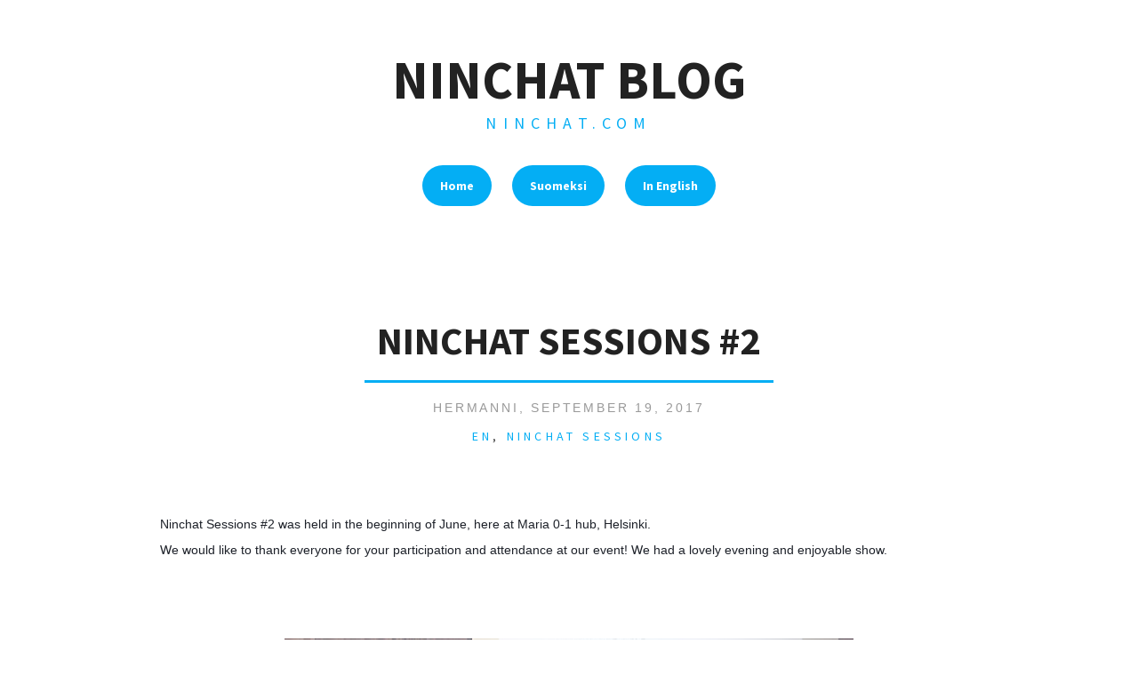

--- FILE ---
content_type: text/javascript; charset=utf-8
request_url: https://ninchat.com/js/customercare-init.js
body_size: 871
content:
var ninchatRealmId = '0h5sa6tl';
var ninchatQueueId = '1m87n4m1';

var params = {
	configKey: 'site/0h5sa6tl/3p4137im00ud.json',
	audienceMetadata: {
		'URL':      window.location.href,
		'Referrer': document.referrer,
		'Browser':  navigator.userAgent,
		'Window': 	document.documentElement.clientWidth + 'x' + document.documentElement.clientHeight,
		'Screen':   screen.width  + 'x' + screen.height
	}
}

function ninchatQueueCallback(data) {

	if (data.event == 'realm_queues_found' && !(data.realm_queues[ninchatQueueId].queue_attrs.closed)) {
		if (window.location.href.indexOf('/contact') > -1) {
			params.environment = ['proactive', 'bot'];
		} else if (window.location.href.indexOf('/demo') > -1) {
			params.environment = ['demo', 'bot'];
		} else if (window.location.href.indexOf('/404') > -1) {
			params.environment = ['help', 'bot'];
		} else {
			params.environment = ['bot'];
		}
	} else {
		params.environment = ['offline'];
	}

	var xhr = new XMLHttpRequest();

    xhr.open('GET', 'https://example.ninchat.com/secure-metadata', true);
    xhr.setRequestHeader('Accept', 'text/plain');

    xhr.onload = function() {
    	params.audienceMetadata.secure = xhr.responseText;
    };
    xhr.onloadend = function() {
        window.Ninchat.embedInit(params);
    };

    xhr.send();
}

window.NinchatAsyncInit = function() {
	var ninchatScript = document.createElement('script');
	ninchatScript.src = 'https://api.ninchat.com/v2/call?callback=ninchatQueueCallback&data=%7b%22action%22:%22describe_realm_queues%22,%22realm_id%22:%22' + ninchatRealmId + '%22%7d';
	document.getElementsByTagName('head')[0].appendChild(ninchatScript);
};

(function(doc) {
	if (doc.getElementById('ninchat-js')) {
		return;
	}

	var js, first = doc.getElementsByTagName('script')[0];

	js     = doc.createElement('script');
	js.id  = 'ninchat-js';
	js.src = 'https://ninchat.com/stage/js/embed2.min.js';
	first.parentNode.insertBefore(js, first);
}(document));
